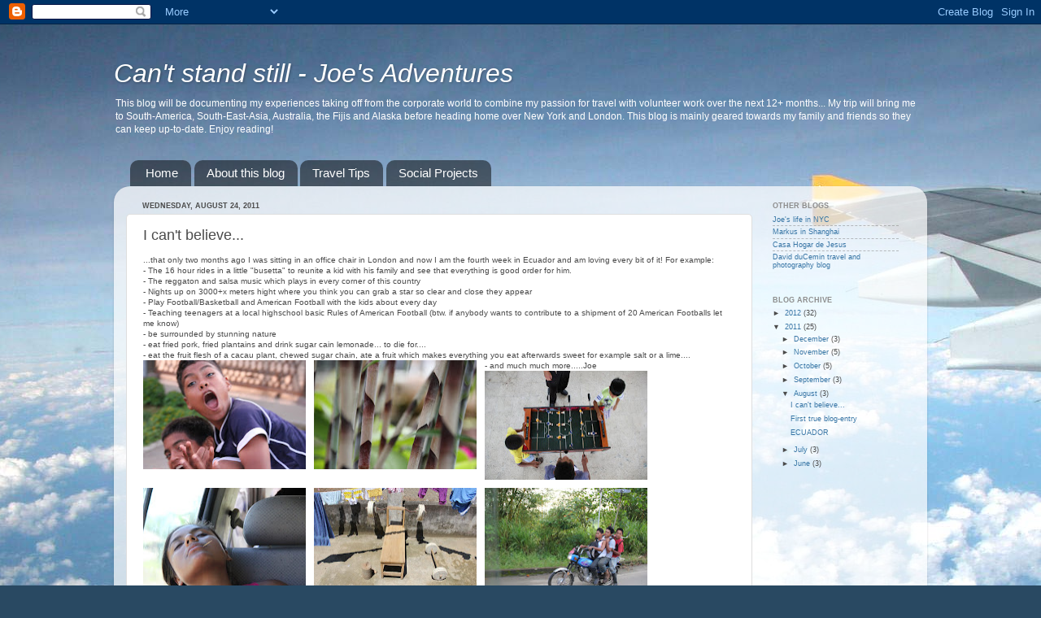

--- FILE ---
content_type: text/html; charset=UTF-8
request_url: http://joecantstandstill.blogspot.com/2011/08/i-can-believe.html
body_size: 14659
content:
<!DOCTYPE html>
<html class='v2' dir='ltr' lang='en'>
<head>
<link href='https://www.blogger.com/static/v1/widgets/335934321-css_bundle_v2.css' rel='stylesheet' type='text/css'/>
<meta content='width=1100' name='viewport'/>
<meta content='text/html; charset=UTF-8' http-equiv='Content-Type'/>
<meta content='blogger' name='generator'/>
<link href='http://joecantstandstill.blogspot.com/favicon.ico' rel='icon' type='image/x-icon'/>
<link href='http://joecantstandstill.blogspot.com/2011/08/i-can-believe.html' rel='canonical'/>
<link rel="alternate" type="application/atom+xml" title="Can&#39;t stand still - Joe&#39;s Adventures - Atom" href="http://joecantstandstill.blogspot.com/feeds/posts/default" />
<link rel="alternate" type="application/rss+xml" title="Can&#39;t stand still - Joe&#39;s Adventures - RSS" href="http://joecantstandstill.blogspot.com/feeds/posts/default?alt=rss" />
<link rel="service.post" type="application/atom+xml" title="Can&#39;t stand still - Joe&#39;s Adventures - Atom" href="https://www.blogger.com/feeds/3395048951200305450/posts/default" />

<link rel="alternate" type="application/atom+xml" title="Can&#39;t stand still - Joe&#39;s Adventures - Atom" href="http://joecantstandstill.blogspot.com/feeds/4471357417568507131/comments/default" />
<!--Can't find substitution for tag [blog.ieCssRetrofitLinks]-->
<link href='https://blogger.googleusercontent.com/img/b/R29vZ2xl/AVvXsEhpGRfQaB1Xj3puRbuAqLU-Rs3OE4q7rG3qlXX-EWEanYhyphenhyphen9sJxDj8ymaAl8J-ghwRImL7XZ0tO3n643Wdz6psVk7Hcm2bKZrMTiIRxB562I7ZdLia1pKJIufLmvAFm8GqNqk-zDZPGvH0/s200/IMG_2020.JPG' rel='image_src'/>
<meta content='http://joecantstandstill.blogspot.com/2011/08/i-can-believe.html' property='og:url'/>
<meta content='I can&amp;#39;t believe...' property='og:title'/>
<meta content='...that only two months ago I was sitting in an office chair in London and now I am the fourth week in Ecuador and am loving every bit of it...' property='og:description'/>
<meta content='https://blogger.googleusercontent.com/img/b/R29vZ2xl/AVvXsEhpGRfQaB1Xj3puRbuAqLU-Rs3OE4q7rG3qlXX-EWEanYhyphenhyphen9sJxDj8ymaAl8J-ghwRImL7XZ0tO3n643Wdz6psVk7Hcm2bKZrMTiIRxB562I7ZdLia1pKJIufLmvAFm8GqNqk-zDZPGvH0/w1200-h630-p-k-no-nu/IMG_2020.JPG' property='og:image'/>
<title>Can't stand still - Joe's Adventures: I can&#39;t believe...</title>
<style id='page-skin-1' type='text/css'><!--
/*-----------------------------------------------
Blogger Template Style
Name:     Picture Window
Designer: Blogger
URL:      www.blogger.com
----------------------------------------------- */
/* Content
----------------------------------------------- */
body {
font: normal normal 10px Verdana, Geneva, sans-serif;
color: #4b4b4b;
background: #294962 url(http://themes.googleusercontent.com/image?id=0BwVBOzw_-hbMZDgyZmJiZTMtNWUxNC00NjA1LWJhZWMtODc3ZWQwMzZiYjcz) repeat-x fixed top center /* Credit: Sookhee Lee */;
}
html body .region-inner {
min-width: 0;
max-width: 100%;
width: auto;
}
.content-outer {
font-size: 90%;
}
a:link {
text-decoration:none;
color: #3775a5;
}
a:visited {
text-decoration:none;
color: #6ca3ce;
}
a:hover {
text-decoration:underline;
color: #3bb9ff;
}
.content-outer {
background: transparent none repeat scroll top left;
-moz-border-radius: 0;
-webkit-border-radius: 0;
-goog-ms-border-radius: 0;
border-radius: 0;
-moz-box-shadow: 0 0 0 rgba(0, 0, 0, .15);
-webkit-box-shadow: 0 0 0 rgba(0, 0, 0, .15);
-goog-ms-box-shadow: 0 0 0 rgba(0, 0, 0, .15);
box-shadow: 0 0 0 rgba(0, 0, 0, .15);
margin: 20px auto;
}
.content-inner {
padding: 0;
}
/* Header
----------------------------------------------- */
.header-outer {
background: transparent none repeat-x scroll top left;
_background-image: none;
color: #ffffff;
-moz-border-radius: 0;
-webkit-border-radius: 0;
-goog-ms-border-radius: 0;
border-radius: 0;
}
.Header img, .Header #header-inner {
-moz-border-radius: 0;
-webkit-border-radius: 0;
-goog-ms-border-radius: 0;
border-radius: 0;
}
.header-inner .Header .titlewrapper,
.header-inner .Header .descriptionwrapper {
padding-left: 0;
padding-right: 0;
}
.Header h1 {
font: italic normal 32px Verdana, Geneva, sans-serif;
text-shadow: 1px 1px 3px rgba(0, 0, 0, 0.3);
}
.Header h1 a {
color: #ffffff;
}
.Header .description {
font-size: 130%;
}
/* Tabs
----------------------------------------------- */
.tabs-inner {
margin: .5em 20px 0;
padding: 0;
}
.tabs-inner .section {
margin: 0;
}
.tabs-inner .widget ul {
padding: 0;
background: transparent none repeat scroll bottom;
-moz-border-radius: 0;
-webkit-border-radius: 0;
-goog-ms-border-radius: 0;
border-radius: 0;
}
.tabs-inner .widget li {
border: none;
}
.tabs-inner .widget li a {
display: inline-block;
padding: .5em 1em;
margin-right: .25em;
color: #ffffff;
font: normal normal 15px Verdana, Geneva, sans-serif;
-moz-border-radius: 10px 10px 0 0;
-webkit-border-top-left-radius: 10px;
-webkit-border-top-right-radius: 10px;
-goog-ms-border-radius: 10px 10px 0 0;
border-radius: 10px 10px 0 0;
background: transparent url(https://resources.blogblog.com/blogblog/data/1kt/transparent/black50.png) repeat scroll top left;
border-right: 1px solid transparent;
}
.tabs-inner .widget li:first-child a {
padding-left: 1.25em;
-moz-border-radius-topleft: 10px;
-moz-border-radius-bottomleft: 0;
-webkit-border-top-left-radius: 10px;
-webkit-border-bottom-left-radius: 0;
-goog-ms-border-top-left-radius: 10px;
-goog-ms-border-bottom-left-radius: 0;
border-top-left-radius: 10px;
border-bottom-left-radius: 0;
}
.tabs-inner .widget li.selected a,
.tabs-inner .widget li a:hover {
position: relative;
z-index: 1;
background: transparent url(https://resources.blogblog.com/blogblog/data/1kt/transparent/white80.png) repeat scroll bottom;
color: #336699;
-moz-box-shadow: 0 0 3px rgba(0, 0, 0, .15);
-webkit-box-shadow: 0 0 3px rgba(0, 0, 0, .15);
-goog-ms-box-shadow: 0 0 3px rgba(0, 0, 0, .15);
box-shadow: 0 0 3px rgba(0, 0, 0, .15);
}
/* Headings
----------------------------------------------- */
h2 {
font: normal bold 100% Verdana, Geneva, sans-serif;
text-transform: uppercase;
color: #8d8d8d;
margin: .5em 0;
}
/* Main
----------------------------------------------- */
.main-outer {
background: transparent url(https://resources.blogblog.com/blogblog/data/1kt/transparent/white80.png) repeat scroll top left;
-moz-border-radius: 20px 20px 0 0;
-webkit-border-top-left-radius: 20px;
-webkit-border-top-right-radius: 20px;
-webkit-border-bottom-left-radius: 0;
-webkit-border-bottom-right-radius: 0;
-goog-ms-border-radius: 20px 20px 0 0;
border-radius: 20px 20px 0 0;
-moz-box-shadow: 0 1px 3px rgba(0, 0, 0, .15);
-webkit-box-shadow: 0 1px 3px rgba(0, 0, 0, .15);
-goog-ms-box-shadow: 0 1px 3px rgba(0, 0, 0, .15);
box-shadow: 0 1px 3px rgba(0, 0, 0, .15);
}
.main-inner {
padding: 15px 20px 20px;
}
.main-inner .column-center-inner {
padding: 0 0;
}
.main-inner .column-left-inner {
padding-left: 0;
}
.main-inner .column-right-inner {
padding-right: 0;
}
/* Posts
----------------------------------------------- */
h3.post-title {
margin: 0;
font: normal normal 18px Verdana, Geneva, sans-serif;
}
.comments h4 {
margin: 1em 0 0;
font: normal normal 18px Verdana, Geneva, sans-serif;
}
.date-header span {
color: #4b4b4b;
}
.post-outer {
background-color: #ffffff;
border: solid 1px #dedede;
-moz-border-radius: 5px;
-webkit-border-radius: 5px;
border-radius: 5px;
-goog-ms-border-radius: 5px;
padding: 15px 20px;
margin: 0 -20px 20px;
}
.post-body {
line-height: 1.4;
font-size: 110%;
position: relative;
}
.post-header {
margin: 0 0 1.5em;
color: #9d9d9d;
line-height: 1.6;
}
.post-footer {
margin: .5em 0 0;
color: #9d9d9d;
line-height: 1.6;
}
#blog-pager {
font-size: 140%
}
#comments .comment-author {
padding-top: 1.5em;
border-top: dashed 1px #ccc;
border-top: dashed 1px rgba(128, 128, 128, .5);
background-position: 0 1.5em;
}
#comments .comment-author:first-child {
padding-top: 0;
border-top: none;
}
.avatar-image-container {
margin: .2em 0 0;
}
/* Comments
----------------------------------------------- */
.comments .comments-content .icon.blog-author {
background-repeat: no-repeat;
background-image: url([data-uri]);
}
.comments .comments-content .loadmore a {
border-top: 1px solid #3bb9ff;
border-bottom: 1px solid #3bb9ff;
}
.comments .continue {
border-top: 2px solid #3bb9ff;
}
/* Widgets
----------------------------------------------- */
.widget ul, .widget #ArchiveList ul.flat {
padding: 0;
list-style: none;
}
.widget ul li, .widget #ArchiveList ul.flat li {
border-top: dashed 1px #ccc;
border-top: dashed 1px rgba(128, 128, 128, .5);
}
.widget ul li:first-child, .widget #ArchiveList ul.flat li:first-child {
border-top: none;
}
.widget .post-body ul {
list-style: disc;
}
.widget .post-body ul li {
border: none;
}
/* Footer
----------------------------------------------- */
.footer-outer {
color:#cecece;
background: transparent url(https://resources.blogblog.com/blogblog/data/1kt/transparent/black50.png) repeat scroll top left;
-moz-border-radius: 0 0 20px 20px;
-webkit-border-top-left-radius: 0;
-webkit-border-top-right-radius: 0;
-webkit-border-bottom-left-radius: 20px;
-webkit-border-bottom-right-radius: 20px;
-goog-ms-border-radius: 0 0 20px 20px;
border-radius: 0 0 20px 20px;
-moz-box-shadow: 0 1px 3px rgba(0, 0, 0, .15);
-webkit-box-shadow: 0 1px 3px rgba(0, 0, 0, .15);
-goog-ms-box-shadow: 0 1px 3px rgba(0, 0, 0, .15);
box-shadow: 0 1px 3px rgba(0, 0, 0, .15);
}
.footer-inner {
padding: 10px 20px 20px;
}
.footer-outer a {
color: #9dd3ee;
}
.footer-outer a:visited {
color: #7cb4ee;
}
.footer-outer a:hover {
color: #3bb9ff;
}
.footer-outer .widget h2 {
color: #adadad;
}
/* Mobile
----------------------------------------------- */
html body.mobile {
height: auto;
}
html body.mobile {
min-height: 480px;
background-size: 100% auto;
}
.mobile .body-fauxcolumn-outer {
background: transparent none repeat scroll top left;
}
html .mobile .mobile-date-outer, html .mobile .blog-pager {
border-bottom: none;
background: transparent url(https://resources.blogblog.com/blogblog/data/1kt/transparent/white80.png) repeat scroll top left;
margin-bottom: 10px;
}
.mobile .date-outer {
background: transparent url(https://resources.blogblog.com/blogblog/data/1kt/transparent/white80.png) repeat scroll top left;
}
.mobile .header-outer, .mobile .main-outer,
.mobile .post-outer, .mobile .footer-outer {
-moz-border-radius: 0;
-webkit-border-radius: 0;
-goog-ms-border-radius: 0;
border-radius: 0;
}
.mobile .content-outer,
.mobile .main-outer,
.mobile .post-outer {
background: inherit;
border: none;
}
.mobile .content-outer {
font-size: 100%;
}
.mobile-link-button {
background-color: #3775a5;
}
.mobile-link-button a:link, .mobile-link-button a:visited {
color: #ffffff;
}
.mobile-index-contents {
color: #4b4b4b;
}
.mobile .tabs-inner .PageList .widget-content {
background: transparent url(https://resources.blogblog.com/blogblog/data/1kt/transparent/white80.png) repeat scroll bottom;
color: #336699;
}
.mobile .tabs-inner .PageList .widget-content .pagelist-arrow {
border-left: 1px solid transparent;
}

--></style>
<style id='template-skin-1' type='text/css'><!--
body {
min-width: 1000px;
}
.content-outer, .content-fauxcolumn-outer, .region-inner {
min-width: 1000px;
max-width: 1000px;
_width: 1000px;
}
.main-inner .columns {
padding-left: 0px;
padding-right: 200px;
}
.main-inner .fauxcolumn-center-outer {
left: 0px;
right: 200px;
/* IE6 does not respect left and right together */
_width: expression(this.parentNode.offsetWidth -
parseInt("0px") -
parseInt("200px") + 'px');
}
.main-inner .fauxcolumn-left-outer {
width: 0px;
}
.main-inner .fauxcolumn-right-outer {
width: 200px;
}
.main-inner .column-left-outer {
width: 0px;
right: 100%;
margin-left: -0px;
}
.main-inner .column-right-outer {
width: 200px;
margin-right: -200px;
}
#layout {
min-width: 0;
}
#layout .content-outer {
min-width: 0;
width: 800px;
}
#layout .region-inner {
min-width: 0;
width: auto;
}
body#layout div.add_widget {
padding: 8px;
}
body#layout div.add_widget a {
margin-left: 32px;
}
--></style>
<style>
    body {background-image:url(http\:\/\/themes.googleusercontent.com\/image?id=0BwVBOzw_-hbMZDgyZmJiZTMtNWUxNC00NjA1LWJhZWMtODc3ZWQwMzZiYjcz);}
    
@media (max-width: 200px) { body {background-image:url(http\:\/\/themes.googleusercontent.com\/image?id=0BwVBOzw_-hbMZDgyZmJiZTMtNWUxNC00NjA1LWJhZWMtODc3ZWQwMzZiYjcz&options=w200);}}
@media (max-width: 400px) and (min-width: 201px) { body {background-image:url(http\:\/\/themes.googleusercontent.com\/image?id=0BwVBOzw_-hbMZDgyZmJiZTMtNWUxNC00NjA1LWJhZWMtODc3ZWQwMzZiYjcz&options=w400);}}
@media (max-width: 800px) and (min-width: 401px) { body {background-image:url(http\:\/\/themes.googleusercontent.com\/image?id=0BwVBOzw_-hbMZDgyZmJiZTMtNWUxNC00NjA1LWJhZWMtODc3ZWQwMzZiYjcz&options=w800);}}
@media (max-width: 1200px) and (min-width: 801px) { body {background-image:url(http\:\/\/themes.googleusercontent.com\/image?id=0BwVBOzw_-hbMZDgyZmJiZTMtNWUxNC00NjA1LWJhZWMtODc3ZWQwMzZiYjcz&options=w1200);}}
/* Last tag covers anything over one higher than the previous max-size cap. */
@media (min-width: 1201px) { body {background-image:url(http\:\/\/themes.googleusercontent.com\/image?id=0BwVBOzw_-hbMZDgyZmJiZTMtNWUxNC00NjA1LWJhZWMtODc3ZWQwMzZiYjcz&options=w1600);}}
  </style>
<link href='https://www.blogger.com/dyn-css/authorization.css?targetBlogID=3395048951200305450&amp;zx=3a8bcfd8-e954-478f-8905-3f9475230c26' media='none' onload='if(media!=&#39;all&#39;)media=&#39;all&#39;' rel='stylesheet'/><noscript><link href='https://www.blogger.com/dyn-css/authorization.css?targetBlogID=3395048951200305450&amp;zx=3a8bcfd8-e954-478f-8905-3f9475230c26' rel='stylesheet'/></noscript>
<meta name='google-adsense-platform-account' content='ca-host-pub-1556223355139109'/>
<meta name='google-adsense-platform-domain' content='blogspot.com'/>

</head>
<body class='loading variant-open'>
<div class='navbar section' id='navbar' name='Navbar'><div class='widget Navbar' data-version='1' id='Navbar1'><script type="text/javascript">
    function setAttributeOnload(object, attribute, val) {
      if(window.addEventListener) {
        window.addEventListener('load',
          function(){ object[attribute] = val; }, false);
      } else {
        window.attachEvent('onload', function(){ object[attribute] = val; });
      }
    }
  </script>
<div id="navbar-iframe-container"></div>
<script type="text/javascript" src="https://apis.google.com/js/platform.js"></script>
<script type="text/javascript">
      gapi.load("gapi.iframes:gapi.iframes.style.bubble", function() {
        if (gapi.iframes && gapi.iframes.getContext) {
          gapi.iframes.getContext().openChild({
              url: 'https://www.blogger.com/navbar/3395048951200305450?po\x3d4471357417568507131\x26origin\x3dhttp://joecantstandstill.blogspot.com',
              where: document.getElementById("navbar-iframe-container"),
              id: "navbar-iframe"
          });
        }
      });
    </script><script type="text/javascript">
(function() {
var script = document.createElement('script');
script.type = 'text/javascript';
script.src = '//pagead2.googlesyndication.com/pagead/js/google_top_exp.js';
var head = document.getElementsByTagName('head')[0];
if (head) {
head.appendChild(script);
}})();
</script>
</div></div>
<div class='body-fauxcolumns'>
<div class='fauxcolumn-outer body-fauxcolumn-outer'>
<div class='cap-top'>
<div class='cap-left'></div>
<div class='cap-right'></div>
</div>
<div class='fauxborder-left'>
<div class='fauxborder-right'></div>
<div class='fauxcolumn-inner'>
</div>
</div>
<div class='cap-bottom'>
<div class='cap-left'></div>
<div class='cap-right'></div>
</div>
</div>
</div>
<div class='content'>
<div class='content-fauxcolumns'>
<div class='fauxcolumn-outer content-fauxcolumn-outer'>
<div class='cap-top'>
<div class='cap-left'></div>
<div class='cap-right'></div>
</div>
<div class='fauxborder-left'>
<div class='fauxborder-right'></div>
<div class='fauxcolumn-inner'>
</div>
</div>
<div class='cap-bottom'>
<div class='cap-left'></div>
<div class='cap-right'></div>
</div>
</div>
</div>
<div class='content-outer'>
<div class='content-cap-top cap-top'>
<div class='cap-left'></div>
<div class='cap-right'></div>
</div>
<div class='fauxborder-left content-fauxborder-left'>
<div class='fauxborder-right content-fauxborder-right'></div>
<div class='content-inner'>
<header>
<div class='header-outer'>
<div class='header-cap-top cap-top'>
<div class='cap-left'></div>
<div class='cap-right'></div>
</div>
<div class='fauxborder-left header-fauxborder-left'>
<div class='fauxborder-right header-fauxborder-right'></div>
<div class='region-inner header-inner'>
<div class='header section' id='header' name='Header'><div class='widget Header' data-version='1' id='Header1'>
<div id='header-inner'>
<div class='titlewrapper'>
<h1 class='title'>
<a href='http://joecantstandstill.blogspot.com/'>
Can't stand still - Joe's Adventures
</a>
</h1>
</div>
<div class='descriptionwrapper'>
<p class='description'><span>This blog will be documenting my experiences taking off from the corporate world to combine my passion for travel with volunteer work over the next 12+ months... My trip will bring me to South-America, South-East-Asia, Australia, the Fijis and Alaska before heading home over New York and London.
This blog is mainly geared towards my family and friends so they can keep up-to-date. Enjoy reading!</span></p>
</div>
</div>
</div></div>
</div>
</div>
<div class='header-cap-bottom cap-bottom'>
<div class='cap-left'></div>
<div class='cap-right'></div>
</div>
</div>
</header>
<div class='tabs-outer'>
<div class='tabs-cap-top cap-top'>
<div class='cap-left'></div>
<div class='cap-right'></div>
</div>
<div class='fauxborder-left tabs-fauxborder-left'>
<div class='fauxborder-right tabs-fauxborder-right'></div>
<div class='region-inner tabs-inner'>
<div class='tabs section' id='crosscol' name='Cross-Column'><div class='widget PageList' data-version='1' id='PageList1'>
<h2>Pages</h2>
<div class='widget-content'>
<ul>
<li>
<a href='http://joecantstandstill.blogspot.com/'>Home</a>
</li>
<li>
<a href='http://joecantstandstill.blogspot.com/p/about-this-blog-and-me.html'>About this blog</a>
</li>
<li>
<a href='http://joecantstandstill.blogspot.com/p/travel-tips.html'>Travel Tips</a>
</li>
<li>
<a href='http://joecantstandstill.blogspot.com/p/projects.html'>Social Projects</a>
</li>
</ul>
<div class='clear'></div>
</div>
</div></div>
<div class='tabs no-items section' id='crosscol-overflow' name='Cross-Column 2'></div>
</div>
</div>
<div class='tabs-cap-bottom cap-bottom'>
<div class='cap-left'></div>
<div class='cap-right'></div>
</div>
</div>
<div class='main-outer'>
<div class='main-cap-top cap-top'>
<div class='cap-left'></div>
<div class='cap-right'></div>
</div>
<div class='fauxborder-left main-fauxborder-left'>
<div class='fauxborder-right main-fauxborder-right'></div>
<div class='region-inner main-inner'>
<div class='columns fauxcolumns'>
<div class='fauxcolumn-outer fauxcolumn-center-outer'>
<div class='cap-top'>
<div class='cap-left'></div>
<div class='cap-right'></div>
</div>
<div class='fauxborder-left'>
<div class='fauxborder-right'></div>
<div class='fauxcolumn-inner'>
</div>
</div>
<div class='cap-bottom'>
<div class='cap-left'></div>
<div class='cap-right'></div>
</div>
</div>
<div class='fauxcolumn-outer fauxcolumn-left-outer'>
<div class='cap-top'>
<div class='cap-left'></div>
<div class='cap-right'></div>
</div>
<div class='fauxborder-left'>
<div class='fauxborder-right'></div>
<div class='fauxcolumn-inner'>
</div>
</div>
<div class='cap-bottom'>
<div class='cap-left'></div>
<div class='cap-right'></div>
</div>
</div>
<div class='fauxcolumn-outer fauxcolumn-right-outer'>
<div class='cap-top'>
<div class='cap-left'></div>
<div class='cap-right'></div>
</div>
<div class='fauxborder-left'>
<div class='fauxborder-right'></div>
<div class='fauxcolumn-inner'>
</div>
</div>
<div class='cap-bottom'>
<div class='cap-left'></div>
<div class='cap-right'></div>
</div>
</div>
<!-- corrects IE6 width calculation -->
<div class='columns-inner'>
<div class='column-center-outer'>
<div class='column-center-inner'>
<div class='main section' id='main' name='Main'><div class='widget Blog' data-version='1' id='Blog1'>
<div class='blog-posts hfeed'>

          <div class="date-outer">
        
<h2 class='date-header'><span>Wednesday, August 24, 2011</span></h2>

          <div class="date-posts">
        
<div class='post-outer'>
<div class='post hentry uncustomized-post-template' itemprop='blogPost' itemscope='itemscope' itemtype='http://schema.org/BlogPosting'>
<meta content='https://blogger.googleusercontent.com/img/b/R29vZ2xl/AVvXsEhpGRfQaB1Xj3puRbuAqLU-Rs3OE4q7rG3qlXX-EWEanYhyphenhyphen9sJxDj8ymaAl8J-ghwRImL7XZ0tO3n643Wdz6psVk7Hcm2bKZrMTiIRxB562I7ZdLia1pKJIufLmvAFm8GqNqk-zDZPGvH0/s200/IMG_2020.JPG' itemprop='image_url'/>
<meta content='3395048951200305450' itemprop='blogId'/>
<meta content='4471357417568507131' itemprop='postId'/>
<a name='4471357417568507131'></a>
<h3 class='post-title entry-title' itemprop='name'>
I can&#39;t believe...
</h3>
<div class='post-header'>
<div class='post-header-line-1'></div>
</div>
<div class='post-body entry-content' id='post-body-4471357417568507131' itemprop='description articleBody'>
...that only two months ago I was sitting in an office chair in London and now I am the fourth week in Ecuador and am loving every bit of it! For example:<br />- The 16 hour rides in a little "busetta" to reunite a kid with his family and see that everything is good order for him.<br />- The reggaton and salsa music which plays in every corner of this country<br />- Nights up on 3000+x meters hight where you think you can grab a star so clear and close they appear<br />- Play Football/Basketball and American Football with the kids about every day<br />- Teaching teenagers at a local highschool basic Rules of American Football (btw. if anybody wants to contribute to a shipment of 20 American Footballs let me know)<br />- be surrounded by stunning nature<br />- eat fried pork, fried plantains and drink sugar cain lemonade... to die for....<br />- eat the fruit flesh of a cacau plant, chewed sugar chain, ate a fruit which makes everything you eat afterwards sweet for example salt or a lime....<br />- and much much more.....Joe<a href="https://blogger.googleusercontent.com/img/b/R29vZ2xl/AVvXsEhpGRfQaB1Xj3puRbuAqLU-Rs3OE4q7rG3qlXX-EWEanYhyphenhyphen9sJxDj8ymaAl8J-ghwRImL7XZ0tO3n643Wdz6psVk7Hcm2bKZrMTiIRxB562I7ZdLia1pKJIufLmvAFm8GqNqk-zDZPGvH0/s1600/IMG_2020.JPG"><img alt="" border="0" id="BLOGGER_PHOTO_ID_5645615191979514994" src="https://blogger.googleusercontent.com/img/b/R29vZ2xl/AVvXsEhpGRfQaB1Xj3puRbuAqLU-Rs3OE4q7rG3qlXX-EWEanYhyphenhyphen9sJxDj8ymaAl8J-ghwRImL7XZ0tO3n643Wdz6psVk7Hcm2bKZrMTiIRxB562I7ZdLia1pKJIufLmvAFm8GqNqk-zDZPGvH0/s200/IMG_2020.JPG" style="MARGIN: 0px 10px 10px 0px; WIDTH: 200px; FLOAT: left; HEIGHT: 134px; CURSOR: hand" /></a><a href="https://blogger.googleusercontent.com/img/b/R29vZ2xl/AVvXsEjEhty3jrm7yQGQxBKy3ruQof6HXN32ZNmMouIPbO-9KyjtW-ZdPpJ78VQrZr5GBQCHn3ySLUlkp0l2H4_3r1N9nT0dNltUwLjZJiVa6NNJ5-WWfFoLOCq0dclfvElFMHfkk4lyG9uunU8/s1600/IMG_2484.JPG"><img alt="" border="0" id="BLOGGER_PHOTO_ID_5645615482261477106" src="https://blogger.googleusercontent.com/img/b/R29vZ2xl/AVvXsEjEhty3jrm7yQGQxBKy3ruQof6HXN32ZNmMouIPbO-9KyjtW-ZdPpJ78VQrZr5GBQCHn3ySLUlkp0l2H4_3r1N9nT0dNltUwLjZJiVa6NNJ5-WWfFoLOCq0dclfvElFMHfkk4lyG9uunU8/s200/IMG_2484.JPG" style="MARGIN: 0px 10px 10px 0px; WIDTH: 200px; FLOAT: left; HEIGHT: 134px; CURSOR: hand" /></a><a href="https://blogger.googleusercontent.com/img/b/R29vZ2xl/AVvXsEiy9hOIanXa7UZghd6aD0cDKrZqMmaToWlJTbGh02rDEAOTyPBmv6XYWQN_RdQ_BolS_GmrBwpCK4BeLFLnpcKtnirXPnoPRzhKT1u1TZR7Gs09v3ROCkclywOawJCo7rFBoi59a2X1mNE/s1600/IMG_2507.JPG"><img alt="" border="0" id="BLOGGER_PHOTO_ID_5645615635726292018" src="https://blogger.googleusercontent.com/img/b/R29vZ2xl/AVvXsEiy9hOIanXa7UZghd6aD0cDKrZqMmaToWlJTbGh02rDEAOTyPBmv6XYWQN_RdQ_BolS_GmrBwpCK4BeLFLnpcKtnirXPnoPRzhKT1u1TZR7Gs09v3ROCkclywOawJCo7rFBoi59a2X1mNE/s200/IMG_2507.JPG" style="MARGIN: 0px 10px 10px 0px; WIDTH: 200px; FLOAT: left; HEIGHT: 134px; CURSOR: hand" /></a><a href="https://blogger.googleusercontent.com/img/b/R29vZ2xl/AVvXsEjY7i7mRZDJhjdtIvpJOWAZpSJuyuARvYetC-DIzwmikqet5DTra-bI-GC-Etu9YVbXz1TvEH9cxDaeLyVe8oZs6f00YxcxEjL0xBWeMUa7jQ_Vp2SLnJmYOYvzgmVYEkGFRTtgYzrczKY/s1600/IMG_6279.JPG"><img alt="" border="0" id="BLOGGER_PHOTO_ID_5645617118749666002" src="https://blogger.googleusercontent.com/img/b/R29vZ2xl/AVvXsEjY7i7mRZDJhjdtIvpJOWAZpSJuyuARvYetC-DIzwmikqet5DTra-bI-GC-Etu9YVbXz1TvEH9cxDaeLyVe8oZs6f00YxcxEjL0xBWeMUa7jQ_Vp2SLnJmYOYvzgmVYEkGFRTtgYzrczKY/s200/IMG_6279.JPG" style="MARGIN: 0px 10px 10px 0px; WIDTH: 200px; FLOAT: left; HEIGHT: 134px; CURSOR: hand" /></a><a href="https://blogger.googleusercontent.com/img/b/R29vZ2xl/AVvXsEjZxA6cqZyGErYgsI3pbntL9kN7vkR5Tw84NpmpsNIpqjyV7HXXm5xjyCzs5__F2CqOixArvp5w4rMjflWf-avodJ0ITaFvhtd34apoVOtTkb4UVEFJXOayJjJp7l_4NP4IS3GFSC6Guuk/s1600/IMG_6265.JPG"><img alt="" border="0" id="BLOGGER_PHOTO_ID_5645616909658779906" src="https://blogger.googleusercontent.com/img/b/R29vZ2xl/AVvXsEjZxA6cqZyGErYgsI3pbntL9kN7vkR5Tw84NpmpsNIpqjyV7HXXm5xjyCzs5__F2CqOixArvp5w4rMjflWf-avodJ0ITaFvhtd34apoVOtTkb4UVEFJXOayJjJp7l_4NP4IS3GFSC6Guuk/s200/IMG_6265.JPG" style="MARGIN: 0px 10px 10px 0px; WIDTH: 200px; FLOAT: left; HEIGHT: 134px; CURSOR: hand" /></a><a href="https://blogger.googleusercontent.com/img/b/R29vZ2xl/AVvXsEhKCDYBhhkpZY8tPitFGtl4JqJcYcSPLr3y4qmM9sfMUaZ27CP5l_4EQbfvv2pTQPOpMn6FBypre1LcjSFlcQyQhrEzNz6_52-ntMQOU4juYkENdWHipDJ5oA6J72Wnwney7doHleG8Q-c/s1600/IMG_6202.JPG"><img alt="" border="0" id="BLOGGER_PHOTO_ID_5645616602906760450" src="https://blogger.googleusercontent.com/img/b/R29vZ2xl/AVvXsEhKCDYBhhkpZY8tPitFGtl4JqJcYcSPLr3y4qmM9sfMUaZ27CP5l_4EQbfvv2pTQPOpMn6FBypre1LcjSFlcQyQhrEzNz6_52-ntMQOU4juYkENdWHipDJ5oA6J72Wnwney7doHleG8Q-c/s200/IMG_6202.JPG" style="MARGIN: 0px 10px 10px 0px; WIDTH: 200px; FLOAT: left; HEIGHT: 134px; CURSOR: hand" /></a><a href="https://blogger.googleusercontent.com/img/b/R29vZ2xl/AVvXsEgf-V2GDzSMjN-slgKpjxkbzCN4BSaclt97o1uHENF72OvsUF-oPJgBc-k0_upzCHYg2DqDh9CV7BUpftvhgOzTJOfZ9LNe8zS3TnskTklfkoU_4UkLt3Dk33Lco5SM3XBSgnSx1yS0plg/s1600/IMG_6196.JPG"><img alt="" border="0" id="BLOGGER_PHOTO_ID_5645616295795869906" src="https://blogger.googleusercontent.com/img/b/R29vZ2xl/AVvXsEgf-V2GDzSMjN-slgKpjxkbzCN4BSaclt97o1uHENF72OvsUF-oPJgBc-k0_upzCHYg2DqDh9CV7BUpftvhgOzTJOfZ9LNe8zS3TnskTklfkoU_4UkLt3Dk33Lco5SM3XBSgnSx1yS0plg/s200/IMG_6196.JPG" style="MARGIN: 0px 10px 10px 0px; WIDTH: 200px; FLOAT: left; HEIGHT: 134px; CURSOR: hand" /></a><a href="https://blogger.googleusercontent.com/img/b/R29vZ2xl/AVvXsEieP6VYvMGtIJ6279lJTye1NuD0d6YrRtCMC6rUTbR-xJDxGGmh98DUecSwc3tLq597lFsmiJtZstFL3LFQbVNOVA-ZXYpZ7-eyuQ3AL9aruOX5OYUnjnUIW04LLQBJ5tGYSOA6f_zfwdA/s1600/IMG_5897.JPG"><img alt="" border="0" id="BLOGGER_PHOTO_ID_5645615829956344530" src="https://blogger.googleusercontent.com/img/b/R29vZ2xl/AVvXsEieP6VYvMGtIJ6279lJTye1NuD0d6YrRtCMC6rUTbR-xJDxGGmh98DUecSwc3tLq597lFsmiJtZstFL3LFQbVNOVA-ZXYpZ7-eyuQ3AL9aruOX5OYUnjnUIW04LLQBJ5tGYSOA6f_zfwdA/s200/IMG_5897.JPG" style="MARGIN: 0px 10px 10px 0px; WIDTH: 134px; FLOAT: left; HEIGHT: 200px; CURSOR: hand" /></a><a href="https://blogger.googleusercontent.com/img/b/R29vZ2xl/AVvXsEiOrZcklZfSXcxggLyZIipS1148WvStvacLqhAMtMVTnIhFA_Pwv8JUx_8eYhazjeQAtnK3uJ6loWLO4l2HNhM8ruZpCziUY2crX5eU80Nue6joSAbYRkIdBeyYvwqWa6kL4Xksm1S9LtM/s1600/IMG_6338.JPG"><img alt="" border="0" id="BLOGGER_PHOTO_ID_5645618528166667890" src="https://blogger.googleusercontent.com/img/b/R29vZ2xl/AVvXsEiOrZcklZfSXcxggLyZIipS1148WvStvacLqhAMtMVTnIhFA_Pwv8JUx_8eYhazjeQAtnK3uJ6loWLO4l2HNhM8ruZpCziUY2crX5eU80Nue6joSAbYRkIdBeyYvwqWa6kL4Xksm1S9LtM/s200/IMG_6338.JPG" style="MARGIN: 0px 10px 10px 0px; WIDTH: 134px; FLOAT: left; HEIGHT: 200px; CURSOR: hand" /></a><br />
<div style='clear: both;'></div>
</div>
<div class='post-footer'>
<div class='post-footer-line post-footer-line-1'>
<span class='post-author vcard'>
Posted by
<span class='fn' itemprop='author' itemscope='itemscope' itemtype='http://schema.org/Person'>
<meta content='https://www.blogger.com/profile/02371272008160912967' itemprop='url'/>
<a class='g-profile' href='https://www.blogger.com/profile/02371272008160912967' rel='author' title='author profile'>
<span itemprop='name'>Joe&#39;s Adventures</span>
</a>
</span>
</span>
<span class='post-timestamp'>
at
<meta content='http://joecantstandstill.blogspot.com/2011/08/i-can-believe.html' itemprop='url'/>
<a class='timestamp-link' href='http://joecantstandstill.blogspot.com/2011/08/i-can-believe.html' rel='bookmark' title='permanent link'><abbr class='published' itemprop='datePublished' title='2011-08-24T05:15:00+02:00'>5:15&#8239;AM</abbr></a>
</span>
<span class='post-comment-link'>
</span>
<span class='post-icons'>
<span class='item-control blog-admin pid-551392191'>
<a href='https://www.blogger.com/post-edit.g?blogID=3395048951200305450&postID=4471357417568507131&from=pencil' title='Edit Post'>
<img alt='' class='icon-action' height='18' src='https://resources.blogblog.com/img/icon18_edit_allbkg.gif' width='18'/>
</a>
</span>
</span>
<div class='post-share-buttons goog-inline-block'>
<a class='goog-inline-block share-button sb-email' href='https://www.blogger.com/share-post.g?blogID=3395048951200305450&postID=4471357417568507131&target=email' target='_blank' title='Email This'><span class='share-button-link-text'>Email This</span></a><a class='goog-inline-block share-button sb-blog' href='https://www.blogger.com/share-post.g?blogID=3395048951200305450&postID=4471357417568507131&target=blog' onclick='window.open(this.href, "_blank", "height=270,width=475"); return false;' target='_blank' title='BlogThis!'><span class='share-button-link-text'>BlogThis!</span></a><a class='goog-inline-block share-button sb-twitter' href='https://www.blogger.com/share-post.g?blogID=3395048951200305450&postID=4471357417568507131&target=twitter' target='_blank' title='Share to X'><span class='share-button-link-text'>Share to X</span></a><a class='goog-inline-block share-button sb-facebook' href='https://www.blogger.com/share-post.g?blogID=3395048951200305450&postID=4471357417568507131&target=facebook' onclick='window.open(this.href, "_blank", "height=430,width=640"); return false;' target='_blank' title='Share to Facebook'><span class='share-button-link-text'>Share to Facebook</span></a><a class='goog-inline-block share-button sb-pinterest' href='https://www.blogger.com/share-post.g?blogID=3395048951200305450&postID=4471357417568507131&target=pinterest' target='_blank' title='Share to Pinterest'><span class='share-button-link-text'>Share to Pinterest</span></a>
</div>
</div>
<div class='post-footer-line post-footer-line-2'>
<span class='post-labels'>
</span>
</div>
<div class='post-footer-line post-footer-line-3'>
<span class='post-location'>
</span>
</div>
</div>
</div>
<div class='comments' id='comments'>
<a name='comments'></a>
<h4>4 comments:</h4>
<div class='comments-content'>
<script async='async' src='' type='text/javascript'></script>
<script type='text/javascript'>
    (function() {
      var items = null;
      var msgs = null;
      var config = {};

// <![CDATA[
      var cursor = null;
      if (items && items.length > 0) {
        cursor = parseInt(items[items.length - 1].timestamp) + 1;
      }

      var bodyFromEntry = function(entry) {
        var text = (entry &&
                    ((entry.content && entry.content.$t) ||
                     (entry.summary && entry.summary.$t))) ||
            '';
        if (entry && entry.gd$extendedProperty) {
          for (var k in entry.gd$extendedProperty) {
            if (entry.gd$extendedProperty[k].name == 'blogger.contentRemoved') {
              return '<span class="deleted-comment">' + text + '</span>';
            }
          }
        }
        return text;
      }

      var parse = function(data) {
        cursor = null;
        var comments = [];
        if (data && data.feed && data.feed.entry) {
          for (var i = 0, entry; entry = data.feed.entry[i]; i++) {
            var comment = {};
            // comment ID, parsed out of the original id format
            var id = /blog-(\d+).post-(\d+)/.exec(entry.id.$t);
            comment.id = id ? id[2] : null;
            comment.body = bodyFromEntry(entry);
            comment.timestamp = Date.parse(entry.published.$t) + '';
            if (entry.author && entry.author.constructor === Array) {
              var auth = entry.author[0];
              if (auth) {
                comment.author = {
                  name: (auth.name ? auth.name.$t : undefined),
                  profileUrl: (auth.uri ? auth.uri.$t : undefined),
                  avatarUrl: (auth.gd$image ? auth.gd$image.src : undefined)
                };
              }
            }
            if (entry.link) {
              if (entry.link[2]) {
                comment.link = comment.permalink = entry.link[2].href;
              }
              if (entry.link[3]) {
                var pid = /.*comments\/default\/(\d+)\?.*/.exec(entry.link[3].href);
                if (pid && pid[1]) {
                  comment.parentId = pid[1];
                }
              }
            }
            comment.deleteclass = 'item-control blog-admin';
            if (entry.gd$extendedProperty) {
              for (var k in entry.gd$extendedProperty) {
                if (entry.gd$extendedProperty[k].name == 'blogger.itemClass') {
                  comment.deleteclass += ' ' + entry.gd$extendedProperty[k].value;
                } else if (entry.gd$extendedProperty[k].name == 'blogger.displayTime') {
                  comment.displayTime = entry.gd$extendedProperty[k].value;
                }
              }
            }
            comments.push(comment);
          }
        }
        return comments;
      };

      var paginator = function(callback) {
        if (hasMore()) {
          var url = config.feed + '?alt=json&v=2&orderby=published&reverse=false&max-results=50';
          if (cursor) {
            url += '&published-min=' + new Date(cursor).toISOString();
          }
          window.bloggercomments = function(data) {
            var parsed = parse(data);
            cursor = parsed.length < 50 ? null
                : parseInt(parsed[parsed.length - 1].timestamp) + 1
            callback(parsed);
            window.bloggercomments = null;
          }
          url += '&callback=bloggercomments';
          var script = document.createElement('script');
          script.type = 'text/javascript';
          script.src = url;
          document.getElementsByTagName('head')[0].appendChild(script);
        }
      };
      var hasMore = function() {
        return !!cursor;
      };
      var getMeta = function(key, comment) {
        if ('iswriter' == key) {
          var matches = !!comment.author
              && comment.author.name == config.authorName
              && comment.author.profileUrl == config.authorUrl;
          return matches ? 'true' : '';
        } else if ('deletelink' == key) {
          return config.baseUri + '/comment/delete/'
               + config.blogId + '/' + comment.id;
        } else if ('deleteclass' == key) {
          return comment.deleteclass;
        }
        return '';
      };

      var replybox = null;
      var replyUrlParts = null;
      var replyParent = undefined;

      var onReply = function(commentId, domId) {
        if (replybox == null) {
          // lazily cache replybox, and adjust to suit this style:
          replybox = document.getElementById('comment-editor');
          if (replybox != null) {
            replybox.height = '250px';
            replybox.style.display = 'block';
            replyUrlParts = replybox.src.split('#');
          }
        }
        if (replybox && (commentId !== replyParent)) {
          replybox.src = '';
          document.getElementById(domId).insertBefore(replybox, null);
          replybox.src = replyUrlParts[0]
              + (commentId ? '&parentID=' + commentId : '')
              + '#' + replyUrlParts[1];
          replyParent = commentId;
        }
      };

      var hash = (window.location.hash || '#').substring(1);
      var startThread, targetComment;
      if (/^comment-form_/.test(hash)) {
        startThread = hash.substring('comment-form_'.length);
      } else if (/^c[0-9]+$/.test(hash)) {
        targetComment = hash.substring(1);
      }

      // Configure commenting API:
      var configJso = {
        'maxDepth': config.maxThreadDepth
      };
      var provider = {
        'id': config.postId,
        'data': items,
        'loadNext': paginator,
        'hasMore': hasMore,
        'getMeta': getMeta,
        'onReply': onReply,
        'rendered': true,
        'initComment': targetComment,
        'initReplyThread': startThread,
        'config': configJso,
        'messages': msgs
      };

      var render = function() {
        if (window.goog && window.goog.comments) {
          var holder = document.getElementById('comment-holder');
          window.goog.comments.render(holder, provider);
        }
      };

      // render now, or queue to render when library loads:
      if (window.goog && window.goog.comments) {
        render();
      } else {
        window.goog = window.goog || {};
        window.goog.comments = window.goog.comments || {};
        window.goog.comments.loadQueue = window.goog.comments.loadQueue || [];
        window.goog.comments.loadQueue.push(render);
      }
    })();
// ]]>
  </script>
<div id='comment-holder'>
<div class="comment-thread toplevel-thread"><ol id="top-ra"><li class="comment" id="c961806534354065141"><div class="avatar-image-container"><img src="//resources.blogblog.com/img/blank.gif" alt=""/></div><div class="comment-block"><div class="comment-header"><cite class="user">Anonymous</cite><span class="icon user "></span><span class="datetime secondary-text"><a rel="nofollow" href="http://joecantstandstill.blogspot.com/2011/08/i-can-believe.html?showComment=1314813971850#c961806534354065141">August 31, 2011 at 8:06&#8239;PM</a></span></div><p class="comment-content">Uhm... all I got out of this is that you&#39;re spending all your time eating and playing sports. Shocker! Hahah, you&#39;re the best Joe - miss you lots :)  xo rupes</p><span class="comment-actions secondary-text"><a class="comment-reply" target="_self" data-comment-id="961806534354065141">Reply</a><span class="item-control blog-admin blog-admin pid-1984117577"><a target="_self" href="https://www.blogger.com/comment/delete/3395048951200305450/961806534354065141">Delete</a></span></span></div><div class="comment-replies"><div id="c961806534354065141-rt" class="comment-thread inline-thread hidden"><span class="thread-toggle thread-expanded"><span class="thread-arrow"></span><span class="thread-count"><a target="_self">Replies</a></span></span><ol id="c961806534354065141-ra" class="thread-chrome thread-expanded"><div></div><div id="c961806534354065141-continue" class="continue"><a class="comment-reply" target="_self" data-comment-id="961806534354065141">Reply</a></div></ol></div></div><div class="comment-replybox-single" id="c961806534354065141-ce"></div></li><li class="comment" id="c8169833590954442715"><div class="avatar-image-container"><img src="//resources.blogblog.com/img/blank.gif" alt=""/></div><div class="comment-block"><div class="comment-header"><cite class="user">Anonymous</cite><span class="icon user "></span><span class="datetime secondary-text"><a rel="nofollow" href="http://joecantstandstill.blogspot.com/2011/08/i-can-believe.html?showComment=1314883588019#c8169833590954442715">September 1, 2011 at 3:26&#8239;PM</a></span></div><p class="comment-content">yo...good to know you are having fun...and nice pics (that butterfly is huge...is that real or you photoshopped it?)<br><br>do you still need contribution for those footballs?<br><br>- Sumit</p><span class="comment-actions secondary-text"><a class="comment-reply" target="_self" data-comment-id="8169833590954442715">Reply</a><span class="item-control blog-admin blog-admin pid-1984117577"><a target="_self" href="https://www.blogger.com/comment/delete/3395048951200305450/8169833590954442715">Delete</a></span></span></div><div class="comment-replies"><div id="c8169833590954442715-rt" class="comment-thread inline-thread hidden"><span class="thread-toggle thread-expanded"><span class="thread-arrow"></span><span class="thread-count"><a target="_self">Replies</a></span></span><ol id="c8169833590954442715-ra" class="thread-chrome thread-expanded"><div></div><div id="c8169833590954442715-continue" class="continue"><a class="comment-reply" target="_self" data-comment-id="8169833590954442715">Reply</a></div></ol></div></div><div class="comment-replybox-single" id="c8169833590954442715-ce"></div></li><li class="comment" id="c6166427664589873331"><div class="avatar-image-container"><img src="//resources.blogblog.com/img/blank.gif" alt=""/></div><div class="comment-block"><div class="comment-header"><cite class="user">Anonymous</cite><span class="icon user "></span><span class="datetime secondary-text"><a rel="nofollow" href="http://joecantstandstill.blogspot.com/2011/08/i-can-believe.html?showComment=1314917106502#c6166427664589873331">September 2, 2011 at 12:45&#8239;AM</a></span></div><p class="comment-content">Ai ai ai..sugar cane lemonade :-], quite the opp end of the spectrum from your recent Ja__er diet. Good stuff bro..and btw that is some bad ass gym equipment.. Keep it real.. :)<br><br>MnM</p><span class="comment-actions secondary-text"><a class="comment-reply" target="_self" data-comment-id="6166427664589873331">Reply</a><span class="item-control blog-admin blog-admin pid-1984117577"><a target="_self" href="https://www.blogger.com/comment/delete/3395048951200305450/6166427664589873331">Delete</a></span></span></div><div class="comment-replies"><div id="c6166427664589873331-rt" class="comment-thread inline-thread hidden"><span class="thread-toggle thread-expanded"><span class="thread-arrow"></span><span class="thread-count"><a target="_self">Replies</a></span></span><ol id="c6166427664589873331-ra" class="thread-chrome thread-expanded"><div></div><div id="c6166427664589873331-continue" class="continue"><a class="comment-reply" target="_self" data-comment-id="6166427664589873331">Reply</a></div></ol></div></div><div class="comment-replybox-single" id="c6166427664589873331-ce"></div></li><li class="comment" id="c5225865365084661519"><div class="avatar-image-container"><img src="//resources.blogblog.com/img/blank.gif" alt=""/></div><div class="comment-block"><div class="comment-header"><cite class="user">Matt CC</cite><span class="icon user "></span><span class="datetime secondary-text"><a rel="nofollow" href="http://joecantstandstill.blogspot.com/2011/08/i-can-believe.html?showComment=1314977806976#c5225865365084661519">September 2, 2011 at 5:36&#8239;PM</a></span></div><p class="comment-content">Nice to see you haven&#39;t been robbed of your camera just yet !   How are you doing the American Football collection - PayPal ?<br><br>P.s. you&#39;re English has fallen off a cliff in the past 4 weeks... are you speaking Spanish instead now ?!</p><span class="comment-actions secondary-text"><a class="comment-reply" target="_self" data-comment-id="5225865365084661519">Reply</a><span class="item-control blog-admin blog-admin pid-1984117577"><a target="_self" href="https://www.blogger.com/comment/delete/3395048951200305450/5225865365084661519">Delete</a></span></span></div><div class="comment-replies"><div id="c5225865365084661519-rt" class="comment-thread inline-thread hidden"><span class="thread-toggle thread-expanded"><span class="thread-arrow"></span><span class="thread-count"><a target="_self">Replies</a></span></span><ol id="c5225865365084661519-ra" class="thread-chrome thread-expanded"><div></div><div id="c5225865365084661519-continue" class="continue"><a class="comment-reply" target="_self" data-comment-id="5225865365084661519">Reply</a></div></ol></div></div><div class="comment-replybox-single" id="c5225865365084661519-ce"></div></li></ol><div id="top-continue" class="continue"><a class="comment-reply" target="_self">Add comment</a></div><div class="comment-replybox-thread" id="top-ce"></div><div class="loadmore hidden" data-post-id="4471357417568507131"><a target="_self">Load more...</a></div></div>
</div>
</div>
<p class='comment-footer'>
<div class='comment-form'>
<a name='comment-form'></a>
<p>
</p>
<a href='https://www.blogger.com/comment/frame/3395048951200305450?po=4471357417568507131&hl=en&saa=85391&origin=http://joecantstandstill.blogspot.com' id='comment-editor-src'></a>
<iframe allowtransparency='true' class='blogger-iframe-colorize blogger-comment-from-post' frameborder='0' height='410px' id='comment-editor' name='comment-editor' src='' width='100%'></iframe>
<script src='https://www.blogger.com/static/v1/jsbin/2830521187-comment_from_post_iframe.js' type='text/javascript'></script>
<script type='text/javascript'>
      BLOG_CMT_createIframe('https://www.blogger.com/rpc_relay.html');
    </script>
</div>
</p>
<div id='backlinks-container'>
<div id='Blog1_backlinks-container'>
</div>
</div>
</div>
</div>

        </div></div>
      
</div>
<div class='blog-pager' id='blog-pager'>
<span id='blog-pager-newer-link'>
<a class='blog-pager-newer-link' href='http://joecantstandstill.blogspot.com/2011/09/thank-you.html' id='Blog1_blog-pager-newer-link' title='Newer Post'>Newer Post</a>
</span>
<span id='blog-pager-older-link'>
<a class='blog-pager-older-link' href='http://joecantstandstill.blogspot.com/2011/08/first-true-blog-entry.html' id='Blog1_blog-pager-older-link' title='Older Post'>Older Post</a>
</span>
<a class='home-link' href='http://joecantstandstill.blogspot.com/'>Home</a>
</div>
<div class='clear'></div>
<div class='post-feeds'>
<div class='feed-links'>
Subscribe to:
<a class='feed-link' href='http://joecantstandstill.blogspot.com/feeds/4471357417568507131/comments/default' target='_blank' type='application/atom+xml'>Post Comments (Atom)</a>
</div>
</div>
</div></div>
</div>
</div>
<div class='column-left-outer'>
<div class='column-left-inner'>
<aside>
</aside>
</div>
</div>
<div class='column-right-outer'>
<div class='column-right-inner'>
<aside>
<div class='sidebar section' id='sidebar-right-1'><div class='widget LinkList' data-version='1' id='LinkList1'>
<h2>Other Blogs</h2>
<div class='widget-content'>
<ul>
<li><a href='http://joeinnyc.blogspot.com/'>Joe's life in NYC</a></li>
<li><a href='http://www.lucky13.de/'>Markus in Shanghai</a></li>
<li><a href='http://www.hogardejesus.org/'>Casa Hogar de Jesus</a></li>
<li><a href='http://www.davidduchemin.com/'>David duCemin travel and photography blog</a></li>
</ul>
<div class='clear'></div>
</div>
</div><div class='widget BlogArchive' data-version='1' id='BlogArchive1'>
<h2>Blog Archive</h2>
<div class='widget-content'>
<div id='ArchiveList'>
<div id='BlogArchive1_ArchiveList'>
<ul class='hierarchy'>
<li class='archivedate collapsed'>
<a class='toggle' href='javascript:void(0)'>
<span class='zippy'>

        &#9658;&#160;
      
</span>
</a>
<a class='post-count-link' href='http://joecantstandstill.blogspot.com/2012/'>
2012
</a>
<span class='post-count' dir='ltr'>(32)</span>
<ul class='hierarchy'>
<li class='archivedate collapsed'>
<a class='toggle' href='javascript:void(0)'>
<span class='zippy'>

        &#9658;&#160;
      
</span>
</a>
<a class='post-count-link' href='http://joecantstandstill.blogspot.com/2012/10/'>
October
</a>
<span class='post-count' dir='ltr'>(2)</span>
</li>
</ul>
<ul class='hierarchy'>
<li class='archivedate collapsed'>
<a class='toggle' href='javascript:void(0)'>
<span class='zippy'>

        &#9658;&#160;
      
</span>
</a>
<a class='post-count-link' href='http://joecantstandstill.blogspot.com/2012/09/'>
September
</a>
<span class='post-count' dir='ltr'>(2)</span>
</li>
</ul>
<ul class='hierarchy'>
<li class='archivedate collapsed'>
<a class='toggle' href='javascript:void(0)'>
<span class='zippy'>

        &#9658;&#160;
      
</span>
</a>
<a class='post-count-link' href='http://joecantstandstill.blogspot.com/2012/08/'>
August
</a>
<span class='post-count' dir='ltr'>(1)</span>
</li>
</ul>
<ul class='hierarchy'>
<li class='archivedate collapsed'>
<a class='toggle' href='javascript:void(0)'>
<span class='zippy'>

        &#9658;&#160;
      
</span>
</a>
<a class='post-count-link' href='http://joecantstandstill.blogspot.com/2012/07/'>
July
</a>
<span class='post-count' dir='ltr'>(3)</span>
</li>
</ul>
<ul class='hierarchy'>
<li class='archivedate collapsed'>
<a class='toggle' href='javascript:void(0)'>
<span class='zippy'>

        &#9658;&#160;
      
</span>
</a>
<a class='post-count-link' href='http://joecantstandstill.blogspot.com/2012/06/'>
June
</a>
<span class='post-count' dir='ltr'>(2)</span>
</li>
</ul>
<ul class='hierarchy'>
<li class='archivedate collapsed'>
<a class='toggle' href='javascript:void(0)'>
<span class='zippy'>

        &#9658;&#160;
      
</span>
</a>
<a class='post-count-link' href='http://joecantstandstill.blogspot.com/2012/05/'>
May
</a>
<span class='post-count' dir='ltr'>(3)</span>
</li>
</ul>
<ul class='hierarchy'>
<li class='archivedate collapsed'>
<a class='toggle' href='javascript:void(0)'>
<span class='zippy'>

        &#9658;&#160;
      
</span>
</a>
<a class='post-count-link' href='http://joecantstandstill.blogspot.com/2012/04/'>
April
</a>
<span class='post-count' dir='ltr'>(3)</span>
</li>
</ul>
<ul class='hierarchy'>
<li class='archivedate collapsed'>
<a class='toggle' href='javascript:void(0)'>
<span class='zippy'>

        &#9658;&#160;
      
</span>
</a>
<a class='post-count-link' href='http://joecantstandstill.blogspot.com/2012/03/'>
March
</a>
<span class='post-count' dir='ltr'>(4)</span>
</li>
</ul>
<ul class='hierarchy'>
<li class='archivedate collapsed'>
<a class='toggle' href='javascript:void(0)'>
<span class='zippy'>

        &#9658;&#160;
      
</span>
</a>
<a class='post-count-link' href='http://joecantstandstill.blogspot.com/2012/02/'>
February
</a>
<span class='post-count' dir='ltr'>(6)</span>
</li>
</ul>
<ul class='hierarchy'>
<li class='archivedate collapsed'>
<a class='toggle' href='javascript:void(0)'>
<span class='zippy'>

        &#9658;&#160;
      
</span>
</a>
<a class='post-count-link' href='http://joecantstandstill.blogspot.com/2012/01/'>
January
</a>
<span class='post-count' dir='ltr'>(6)</span>
</li>
</ul>
</li>
</ul>
<ul class='hierarchy'>
<li class='archivedate expanded'>
<a class='toggle' href='javascript:void(0)'>
<span class='zippy toggle-open'>

        &#9660;&#160;
      
</span>
</a>
<a class='post-count-link' href='http://joecantstandstill.blogspot.com/2011/'>
2011
</a>
<span class='post-count' dir='ltr'>(25)</span>
<ul class='hierarchy'>
<li class='archivedate collapsed'>
<a class='toggle' href='javascript:void(0)'>
<span class='zippy'>

        &#9658;&#160;
      
</span>
</a>
<a class='post-count-link' href='http://joecantstandstill.blogspot.com/2011/12/'>
December
</a>
<span class='post-count' dir='ltr'>(3)</span>
</li>
</ul>
<ul class='hierarchy'>
<li class='archivedate collapsed'>
<a class='toggle' href='javascript:void(0)'>
<span class='zippy'>

        &#9658;&#160;
      
</span>
</a>
<a class='post-count-link' href='http://joecantstandstill.blogspot.com/2011/11/'>
November
</a>
<span class='post-count' dir='ltr'>(5)</span>
</li>
</ul>
<ul class='hierarchy'>
<li class='archivedate collapsed'>
<a class='toggle' href='javascript:void(0)'>
<span class='zippy'>

        &#9658;&#160;
      
</span>
</a>
<a class='post-count-link' href='http://joecantstandstill.blogspot.com/2011/10/'>
October
</a>
<span class='post-count' dir='ltr'>(5)</span>
</li>
</ul>
<ul class='hierarchy'>
<li class='archivedate collapsed'>
<a class='toggle' href='javascript:void(0)'>
<span class='zippy'>

        &#9658;&#160;
      
</span>
</a>
<a class='post-count-link' href='http://joecantstandstill.blogspot.com/2011/09/'>
September
</a>
<span class='post-count' dir='ltr'>(3)</span>
</li>
</ul>
<ul class='hierarchy'>
<li class='archivedate expanded'>
<a class='toggle' href='javascript:void(0)'>
<span class='zippy toggle-open'>

        &#9660;&#160;
      
</span>
</a>
<a class='post-count-link' href='http://joecantstandstill.blogspot.com/2011/08/'>
August
</a>
<span class='post-count' dir='ltr'>(3)</span>
<ul class='posts'>
<li><a href='http://joecantstandstill.blogspot.com/2011/08/i-can-believe.html'>I can&#39;t believe...</a></li>
<li><a href='http://joecantstandstill.blogspot.com/2011/08/first-true-blog-entry.html'>First true blog-entry</a></li>
<li><a href='http://joecantstandstill.blogspot.com/2011/08/ecuador.html'>ECUADOR</a></li>
</ul>
</li>
</ul>
<ul class='hierarchy'>
<li class='archivedate collapsed'>
<a class='toggle' href='javascript:void(0)'>
<span class='zippy'>

        &#9658;&#160;
      
</span>
</a>
<a class='post-count-link' href='http://joecantstandstill.blogspot.com/2011/07/'>
July
</a>
<span class='post-count' dir='ltr'>(3)</span>
</li>
</ul>
<ul class='hierarchy'>
<li class='archivedate collapsed'>
<a class='toggle' href='javascript:void(0)'>
<span class='zippy'>

        &#9658;&#160;
      
</span>
</a>
<a class='post-count-link' href='http://joecantstandstill.blogspot.com/2011/06/'>
June
</a>
<span class='post-count' dir='ltr'>(3)</span>
</li>
</ul>
</li>
</ul>
</div>
</div>
<div class='clear'></div>
</div>
</div></div>
</aside>
</div>
</div>
</div>
<div style='clear: both'></div>
<!-- columns -->
</div>
<!-- main -->
</div>
</div>
<div class='main-cap-bottom cap-bottom'>
<div class='cap-left'></div>
<div class='cap-right'></div>
</div>
</div>
<footer>
<div class='footer-outer'>
<div class='footer-cap-top cap-top'>
<div class='cap-left'></div>
<div class='cap-right'></div>
</div>
<div class='fauxborder-left footer-fauxborder-left'>
<div class='fauxborder-right footer-fauxborder-right'></div>
<div class='region-inner footer-inner'>
<div class='foot no-items section' id='footer-1'></div>
<!-- outside of the include in order to lock Attribution widget -->
<div class='foot section' id='footer-3' name='Footer'><div class='widget Attribution' data-version='1' id='Attribution1'>
<div class='widget-content' style='text-align: center;'>
Picture Window theme. Theme images by Sookhee Lee. Powered by <a href='https://www.blogger.com' target='_blank'>Blogger</a>.
</div>
<div class='clear'></div>
</div></div>
</div>
</div>
<div class='footer-cap-bottom cap-bottom'>
<div class='cap-left'></div>
<div class='cap-right'></div>
</div>
</div>
</footer>
<!-- content -->
</div>
</div>
<div class='content-cap-bottom cap-bottom'>
<div class='cap-left'></div>
<div class='cap-right'></div>
</div>
</div>
</div>
<script type='text/javascript'>
    window.setTimeout(function() {
        document.body.className = document.body.className.replace('loading', '');
      }, 10);
  </script>

<script type="text/javascript" src="https://www.blogger.com/static/v1/widgets/2028843038-widgets.js"></script>
<script type='text/javascript'>
window['__wavt'] = 'AOuZoY6vUVlYuU3m-S_kEbSsjyYkwGVOkw:1769444965467';_WidgetManager._Init('//www.blogger.com/rearrange?blogID\x3d3395048951200305450','//joecantstandstill.blogspot.com/2011/08/i-can-believe.html','3395048951200305450');
_WidgetManager._SetDataContext([{'name': 'blog', 'data': {'blogId': '3395048951200305450', 'title': 'Can\x27t stand still - Joe\x27s Adventures', 'url': 'http://joecantstandstill.blogspot.com/2011/08/i-can-believe.html', 'canonicalUrl': 'http://joecantstandstill.blogspot.com/2011/08/i-can-believe.html', 'homepageUrl': 'http://joecantstandstill.blogspot.com/', 'searchUrl': 'http://joecantstandstill.blogspot.com/search', 'canonicalHomepageUrl': 'http://joecantstandstill.blogspot.com/', 'blogspotFaviconUrl': 'http://joecantstandstill.blogspot.com/favicon.ico', 'bloggerUrl': 'https://www.blogger.com', 'hasCustomDomain': false, 'httpsEnabled': true, 'enabledCommentProfileImages': true, 'gPlusViewType': 'FILTERED_POSTMOD', 'adultContent': false, 'analyticsAccountNumber': '', 'encoding': 'UTF-8', 'locale': 'en', 'localeUnderscoreDelimited': 'en', 'languageDirection': 'ltr', 'isPrivate': false, 'isMobile': false, 'isMobileRequest': false, 'mobileClass': '', 'isPrivateBlog': false, 'isDynamicViewsAvailable': true, 'feedLinks': '\x3clink rel\x3d\x22alternate\x22 type\x3d\x22application/atom+xml\x22 title\x3d\x22Can\x26#39;t stand still - Joe\x26#39;s Adventures - Atom\x22 href\x3d\x22http://joecantstandstill.blogspot.com/feeds/posts/default\x22 /\x3e\n\x3clink rel\x3d\x22alternate\x22 type\x3d\x22application/rss+xml\x22 title\x3d\x22Can\x26#39;t stand still - Joe\x26#39;s Adventures - RSS\x22 href\x3d\x22http://joecantstandstill.blogspot.com/feeds/posts/default?alt\x3drss\x22 /\x3e\n\x3clink rel\x3d\x22service.post\x22 type\x3d\x22application/atom+xml\x22 title\x3d\x22Can\x26#39;t stand still - Joe\x26#39;s Adventures - Atom\x22 href\x3d\x22https://www.blogger.com/feeds/3395048951200305450/posts/default\x22 /\x3e\n\n\x3clink rel\x3d\x22alternate\x22 type\x3d\x22application/atom+xml\x22 title\x3d\x22Can\x26#39;t stand still - Joe\x26#39;s Adventures - Atom\x22 href\x3d\x22http://joecantstandstill.blogspot.com/feeds/4471357417568507131/comments/default\x22 /\x3e\n', 'meTag': '', 'adsenseHostId': 'ca-host-pub-1556223355139109', 'adsenseHasAds': false, 'adsenseAutoAds': false, 'boqCommentIframeForm': true, 'loginRedirectParam': '', 'view': '', 'dynamicViewsCommentsSrc': '//www.blogblog.com/dynamicviews/4224c15c4e7c9321/js/comments.js', 'dynamicViewsScriptSrc': '//www.blogblog.com/dynamicviews/6e0d22adcfa5abea', 'plusOneApiSrc': 'https://apis.google.com/js/platform.js', 'disableGComments': true, 'interstitialAccepted': false, 'sharing': {'platforms': [{'name': 'Get link', 'key': 'link', 'shareMessage': 'Get link', 'target': ''}, {'name': 'Facebook', 'key': 'facebook', 'shareMessage': 'Share to Facebook', 'target': 'facebook'}, {'name': 'BlogThis!', 'key': 'blogThis', 'shareMessage': 'BlogThis!', 'target': 'blog'}, {'name': 'X', 'key': 'twitter', 'shareMessage': 'Share to X', 'target': 'twitter'}, {'name': 'Pinterest', 'key': 'pinterest', 'shareMessage': 'Share to Pinterest', 'target': 'pinterest'}, {'name': 'Email', 'key': 'email', 'shareMessage': 'Email', 'target': 'email'}], 'disableGooglePlus': true, 'googlePlusShareButtonWidth': 0, 'googlePlusBootstrap': '\x3cscript type\x3d\x22text/javascript\x22\x3ewindow.___gcfg \x3d {\x27lang\x27: \x27en\x27};\x3c/script\x3e'}, 'hasCustomJumpLinkMessage': false, 'jumpLinkMessage': 'Read more', 'pageType': 'item', 'postId': '4471357417568507131', 'postImageThumbnailUrl': 'https://blogger.googleusercontent.com/img/b/R29vZ2xl/AVvXsEhpGRfQaB1Xj3puRbuAqLU-Rs3OE4q7rG3qlXX-EWEanYhyphenhyphen9sJxDj8ymaAl8J-ghwRImL7XZ0tO3n643Wdz6psVk7Hcm2bKZrMTiIRxB562I7ZdLia1pKJIufLmvAFm8GqNqk-zDZPGvH0/s72-c/IMG_2020.JPG', 'postImageUrl': 'https://blogger.googleusercontent.com/img/b/R29vZ2xl/AVvXsEhpGRfQaB1Xj3puRbuAqLU-Rs3OE4q7rG3qlXX-EWEanYhyphenhyphen9sJxDj8ymaAl8J-ghwRImL7XZ0tO3n643Wdz6psVk7Hcm2bKZrMTiIRxB562I7ZdLia1pKJIufLmvAFm8GqNqk-zDZPGvH0/s200/IMG_2020.JPG', 'pageName': 'I can\x26#39;t believe...', 'pageTitle': 'Can\x27t stand still - Joe\x27s Adventures: I can\x26#39;t believe...'}}, {'name': 'features', 'data': {}}, {'name': 'messages', 'data': {'edit': 'Edit', 'linkCopiedToClipboard': 'Link copied to clipboard!', 'ok': 'Ok', 'postLink': 'Post Link'}}, {'name': 'template', 'data': {'name': 'Picture Window', 'localizedName': 'Picture Window', 'isResponsive': false, 'isAlternateRendering': false, 'isCustom': false, 'variant': 'open', 'variantId': 'open'}}, {'name': 'view', 'data': {'classic': {'name': 'classic', 'url': '?view\x3dclassic'}, 'flipcard': {'name': 'flipcard', 'url': '?view\x3dflipcard'}, 'magazine': {'name': 'magazine', 'url': '?view\x3dmagazine'}, 'mosaic': {'name': 'mosaic', 'url': '?view\x3dmosaic'}, 'sidebar': {'name': 'sidebar', 'url': '?view\x3dsidebar'}, 'snapshot': {'name': 'snapshot', 'url': '?view\x3dsnapshot'}, 'timeslide': {'name': 'timeslide', 'url': '?view\x3dtimeslide'}, 'isMobile': false, 'title': 'I can\x26#39;t believe...', 'description': '...that only two months ago I was sitting in an office chair in London and now I am the fourth week in Ecuador and am loving every bit of it...', 'featuredImage': 'https://blogger.googleusercontent.com/img/b/R29vZ2xl/AVvXsEhpGRfQaB1Xj3puRbuAqLU-Rs3OE4q7rG3qlXX-EWEanYhyphenhyphen9sJxDj8ymaAl8J-ghwRImL7XZ0tO3n643Wdz6psVk7Hcm2bKZrMTiIRxB562I7ZdLia1pKJIufLmvAFm8GqNqk-zDZPGvH0/s200/IMG_2020.JPG', 'url': 'http://joecantstandstill.blogspot.com/2011/08/i-can-believe.html', 'type': 'item', 'isSingleItem': true, 'isMultipleItems': false, 'isError': false, 'isPage': false, 'isPost': true, 'isHomepage': false, 'isArchive': false, 'isLabelSearch': false, 'postId': 4471357417568507131}}]);
_WidgetManager._RegisterWidget('_NavbarView', new _WidgetInfo('Navbar1', 'navbar', document.getElementById('Navbar1'), {}, 'displayModeFull'));
_WidgetManager._RegisterWidget('_HeaderView', new _WidgetInfo('Header1', 'header', document.getElementById('Header1'), {}, 'displayModeFull'));
_WidgetManager._RegisterWidget('_PageListView', new _WidgetInfo('PageList1', 'crosscol', document.getElementById('PageList1'), {'title': 'Pages', 'links': [{'isCurrentPage': false, 'href': 'http://joecantstandstill.blogspot.com/', 'title': 'Home'}, {'isCurrentPage': false, 'href': 'http://joecantstandstill.blogspot.com/p/about-this-blog-and-me.html', 'id': '5845073690513726960', 'title': 'About this blog'}, {'isCurrentPage': false, 'href': 'http://joecantstandstill.blogspot.com/p/travel-tips.html', 'id': '1635356028339245198', 'title': 'Travel Tips'}, {'isCurrentPage': false, 'href': 'http://joecantstandstill.blogspot.com/p/projects.html', 'id': '4372516727851320690', 'title': 'Social Projects'}], 'mobile': false, 'showPlaceholder': true, 'hasCurrentPage': false}, 'displayModeFull'));
_WidgetManager._RegisterWidget('_BlogView', new _WidgetInfo('Blog1', 'main', document.getElementById('Blog1'), {'cmtInteractionsEnabled': false, 'lightboxEnabled': true, 'lightboxModuleUrl': 'https://www.blogger.com/static/v1/jsbin/4049919853-lbx.js', 'lightboxCssUrl': 'https://www.blogger.com/static/v1/v-css/828616780-lightbox_bundle.css'}, 'displayModeFull'));
_WidgetManager._RegisterWidget('_LinkListView', new _WidgetInfo('LinkList1', 'sidebar-right-1', document.getElementById('LinkList1'), {}, 'displayModeFull'));
_WidgetManager._RegisterWidget('_BlogArchiveView', new _WidgetInfo('BlogArchive1', 'sidebar-right-1', document.getElementById('BlogArchive1'), {'languageDirection': 'ltr', 'loadingMessage': 'Loading\x26hellip;'}, 'displayModeFull'));
_WidgetManager._RegisterWidget('_AttributionView', new _WidgetInfo('Attribution1', 'footer-3', document.getElementById('Attribution1'), {}, 'displayModeFull'));
</script>
</body>
</html>